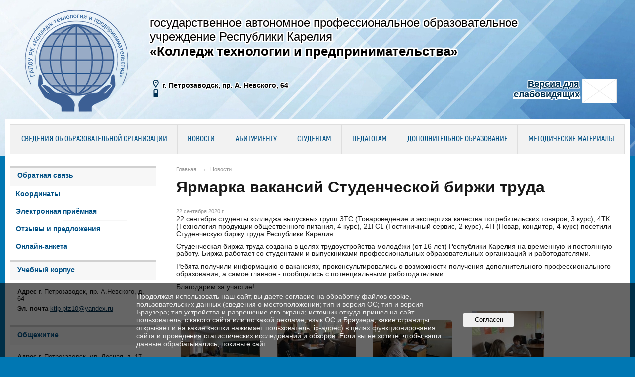

--- FILE ---
content_type: text/html; charset=utf-8
request_url: https://ktip-ptz.ru/news/43498.html
body_size: 8770
content:
<!DOCTYPE html>
<html>
<head>
  <title>ГАПОУ РК "Колледж технологии и предпринимательства". Ярмарка вакансий Студенческой биржи  труда</title>
   <meta http-equiv="Content-Type" content="text/html; charset=utf-8" />

  <meta name="keywords" content=""/>
  <meta name="description" content=""/>
  <meta name="copyright" content="Powered by Nubex"/>

   <link rel="canonical" href="https://ktip-ptz.ru/news/43498.html" />


  <meta property="og:type" content="article"/>
  <meta property="og:title" content="Ярмарка вакансий Студенческой биржи  труда"/>
  <meta property="og:description" content="22 сентября студенты колледжа выпускных групп 3ТС (Товароведение и экспертиза качества потребительских товаров, 3 курс), 4ТК (Технология продукции общественного питания, 4 курс), 21ГС1 (Гостиничный сервис, 2 курс), 4П (Повар, кондитер, 4 курс) посетили Студенческую биржу труда Республики Карелия."/>
  <meta property="og:url" content="http://ktip-ptz.ru/news/43498.html?updated=202009222142"/>
  <meta property="og:image" content="http://ktip-ptz.ruhttps://r1.nubex.ru/s981-065/cba19aca01_fit-in~160x160__f17077_e7.jpg?updated=202009222142"/>



<link href="https://static.nubex.ru/current/plain/_build/build_fluid.css?mtime=1766067391" type="text/css" rel="stylesheet" media="all"/>
<link href="/_data/css/styles_other.css?mtime=1768974251" type="text/css" rel="stylesheet" media="all"/>

<!--[if lt IE 9]>
<link href="/_data/css/styles_ie.css?mtime=1768980654" type="text/css" rel="stylesheet" media="all"/>
<![endif]-->

<script src="https://use.fontawesome.com/3bc99e53d3.js"></script>



</head>

    

<body class="cntSizeMiddle  fluid  site-theme-unsaved font_size_big c10 l2"
 data-hash="27db350063b35b4b3239d5fdff2f232a">

    



  
<div class="headerContainer container_12  containerWide">
                    
<header class="headerWrapper ">
    <div class="headerImage">
        <div class="logoAndInfoWrapper">
                    <div class="contactInfoPlace">
                <div class="text content">
                    <table cellpadding="10" style="width:100%;">
	<tbody>
		<tr>
			<td colspan="2">
			<p><span style="margin-left: 270px;"><span style="font-size:24px;"><span style="text-shadow: rgb(255, 255, 255) 0px -2px 1px, rgb(255, 255, 255) 0px -2px 1px, rgb(255, 255, 255) 0px 2px 1px, rgb(255, 255, 255) 0px 2px 1px, rgb(255, 255, 255) -2px 0px 1px, rgb(255, 255, 255) 2px 0px 1px, rgb(255, 255, 255) -2px 0px 1px, rgb(255, 255, 255) 2px 0px 1px, rgb(255, 255, 255) -1px -2px 1px, rgb(255, 255, 255) 1px -2px 1px, rgb(255, 255, 255) -1px 2px 1px, rgb(255, 255, 255) 1px 2px 1px, rgb(255, 255, 255) -2px -1px 1px, rgb(255, 255, 255) 2px -1px 1px, rgb(255, 255, 255) -2px 1px 1px, rgb(255, 255, 255) 2px 1px 1px, rgb(255, 255, 255) -2px -2px 1px, rgb(255, 255, 255) 2px -2px 1px, rgb(255, 255, 255) -2px 2px 1px, rgb(255, 255, 255) 2px 2px 1px, rgb(255, 255, 255) -2px -2px 1px, rgb(255, 255, 255) 2px -2px 1px, rgb(255, 255, 255) -2px 2px 1px, rgb(255, 255, 255) 2px 2px 1px;">государственное автономное профессиональное образовательное </span></span></span><br />
			<span style="font-size:24px;"><span style="margin-left: 270px;"><span style="text-shadow: rgb(255, 255, 255) 0px -2px 1px, rgb(255, 255, 255) 0px -2px 1px, rgb(255, 255, 255) 0px 2px 1px, rgb(255, 255, 255) 0px 2px 1px, rgb(255, 255, 255) -2px 0px 1px, rgb(255, 255, 255) 2px 0px 1px, rgb(255, 255, 255) -2px 0px 1px, rgb(255, 255, 255) 2px 0px 1px, rgb(255, 255, 255) -1px -2px 1px, rgb(255, 255, 255) 1px -2px 1px, rgb(255, 255, 255) -1px 2px 1px, rgb(255, 255, 255) 1px 2px 1px, rgb(255, 255, 255) -2px -1px 1px, rgb(255, 255, 255) 2px -1px 1px, rgb(255, 255, 255) -2px 1px 1px, rgb(255, 255, 255) 2px 1px 1px, rgb(255, 255, 255) -2px -2px 1px, rgb(255, 255, 255) 2px -2px 1px, rgb(255, 255, 255) -2px 2px 1px, rgb(255, 255, 255) 2px 2px 1px, rgb(255, 255, 255) -2px -2px 1px, rgb(255, 255, 255) 2px -2px 1px, rgb(255, 255, 255) -2px 2px 1px, rgb(255, 255, 255) 2px 2px 1px;">учреждение Республики Карелия</span></span></span><br />
			<strong><span style="margin-left: 270px;"><span style="font-size:26px;"><span style="text-shadow: rgb(255, 255, 255) 0px -2px 1px, rgb(255, 255, 255) 0px -2px 1px, rgb(255, 255, 255) 0px 2px 1px, rgb(255, 255, 255) 0px 2px 1px, rgb(255, 255, 255) -2px 0px 1px, rgb(255, 255, 255) 2px 0px 1px, rgb(255, 255, 255) -2px 0px 1px, rgb(255, 255, 255) 2px 0px 1px, rgb(255, 255, 255) -1px -2px 1px, rgb(255, 255, 255) 1px -2px 1px, rgb(255, 255, 255) -1px 2px 1px, rgb(255, 255, 255) 1px 2px 1px, rgb(255, 255, 255) -2px -1px 1px, rgb(255, 255, 255) 2px -1px 1px, rgb(255, 255, 255) -2px 1px 1px, rgb(255, 255, 255) 2px 1px 1px, rgb(255, 255, 255) -2px -2px 1px, rgb(255, 255, 255) 2px -2px 1px, rgb(255, 255, 255) -2px 2px 1px, rgb(255, 255, 255) 2px 2px 1px, rgb(255, 255, 255) -2px -2px 1px, rgb(255, 255, 255) 2px -2px 1px, rgb(255, 255, 255) -2px 2px 1px, rgb(255, 255, 255) 2px 2px 1px;"><strong>&laquo;Колледж технологии и предпринимательства&raquo;</strong></span></span></span></strong></p>
			</td>
		</tr>
		<tr>
			<td>
			<p style="font-size: 14px; margin-left: 270px; text-shadow: 
		-0   -1px 1px #FFFFFF,
		 0   -1px 1px #FFFFFF,
		-0    1px 1px #FFFFFF,
		 0    1px 1px #FFFFFF,
		-1px -0   1px #FFFFFF,
		 1px -0   1px #FFFFFF,
		-1px  0   1px #FFFFFF,
		 1px  0   1px #FFFFFF,
		-1px -1px 1px #FFFFFF,
		 1px -1px 1px #FFFFFF,
		-1px  1px 1px #FFFFFF,
		 1px  1px 1px #FFFFFF,
		-1px -1px 1px #FFFFFF,
		 1px -1px 1px #FFFFFF,
		-1px  1px 1px #FFFFFF,
		 1px  1px 1px #FFFFFF,
		-1px -1px 1px #FFFFFF,
		 1px -1px 1px #FFFFFF,
		-1px  1px 1px #FFFFFF,
		 1px  1px 1px #FFFFFF,
		-1px -1px 1px #FFFFFF,
		 1px -1px 1px #FFFFFF,
		-1px  1px 1px #FFFFFF,
		 1px  1px 1px #FFFFFF;
}">&nbsp;<img alt="Адрес" src="/_data/svg/ed67f0f9e2887d748e95dc9adab8385f_address.svg" style="width: 16px; height: 16px; margin-right: 5px;" /><strong>г. Петрозаводск, пр. А. Невского, 64</strong><br />
			&nbsp;<img alt="Телефон" src="/_data/svg/ffce6e97252b01f5452b32087b1dda38_phone.svg" style="width: 16px; height: 16px; margin-right: 5px;" /></p>
			</td>
			<td>
			<p style="margin-left: 300px; text-align: right;"><strong><a href="/_data/accessibility_yes/" target="_blank"><span style="text-shadow: 
		-0   -1px 1px #FFFFFF,
		 0   -1px 1px #FFFFFF,
		-0    1px 1px #FFFFFF,
		 0    1px 1px #FFFFFF,
		-1px -0   1px #FFFFFF,
		 1px -0   1px #FFFFFF,
		-1px  0   1px #FFFFFF,
		 1px  0   1px #FFFFFF,
		-1px -1px 1px #FFFFFF,
		 1px -1px 1px #FFFFFF,
		-1px  1px 1px #FFFFFF,
		 1px  1px 1px #FFFFFF,
		-1px -1px 1px #FFFFFF,
		 1px -1px 1px #FFFFFF,
		-1px  1px 1px #FFFFFF,
		 1px  1px 1px #FFFFFF,
		-1px -1px 1px #FFFFFF,
		 1px -1px 1px #FFFFFF,
		-1px  1px 1px #FFFFFF,
		 1px  1px 1px #FFFFFF,
		-1px -1px 1px #FFFFFF,
		 1px -1px 1px #FFFFFF,
		-1px  1px 1px #FFFFFF,
		 1px  1px 1px #FFFFFF;
}"><img alt="Версия для слабовидящих" src="https://static.nubex.ru/current/admin/img/bg-dummy.png" style="width: 70px; height: 49px; margin-right: 5px; float: right; text-shadow: rgb(255, 255, 255) 0px -1px 1px, rgb(255, 255, 255) 0px -1px 1px, rgb(255, 255, 255) 0px 1px 1px, rgb(255, 255, 255) 0px 1px 1px, rgb(255, 255, 255) -1px 0px 1px, rgb(255, 255, 255) 1px 0px 1px, rgb(255, 255, 255) -1px 0px 1px, rgb(255, 255, 255) 1px 0px 1px, rgb(255, 255, 255) -1px -1px 1px, rgb(255, 255, 255) 1px -1px 1px, rgb(255, 255, 255) -1px 1px 1px, rgb(255, 255, 255) 1px 1px 1px, rgb(255, 255, 255) -1px -1px 1px, rgb(255, 255, 255) 1px -1px 1px, rgb(255, 255, 255) -1px 1px 1px, rgb(255, 255, 255) 1px 1px 1px, rgb(255, 255, 255) -1px -1px 1px, rgb(255, 255, 255) 1px -1px 1px, rgb(255, 255, 255) -1px 1px 1px, rgb(255, 255, 255) 1px 1px 1px, rgb(255, 255, 255) -1px -1px 1px, rgb(255, 255, 255) 1px -1px 1px, rgb(255, 255, 255) -1px 1px 1px, rgb(255, 255, 255) 1px 1px 1px;" /><span style="font-size:18px;">Версия для</span></span></a><span style="text-shadow: 
		-0   -1px 1px #FFFFFF,
		 0   -1px 1px #FFFFFF,
		-0    1px 1px #FFFFFF,
		 0    1px 1px #FFFFFF,
		-1px -0   1px #FFFFFF,
		 1px -0   1px #FFFFFF,
		-1px  0   1px #FFFFFF,
		 1px  0   1px #FFFFFF,
		-1px -1px 1px #FFFFFF,
		 1px -1px 1px #FFFFFF,
		-1px  1px 1px #FFFFFF,
		 1px  1px 1px #FFFFFF,
		-1px -1px 1px #FFFFFF,
		 1px -1px 1px #FFFFFF,
		-1px  1px 1px #FFFFFF,
		 1px  1px 1px #FFFFFF,
		-1px -1px 1px #FFFFFF,
		 1px -1px 1px #FFFFFF,
		-1px  1px 1px #FFFFFF,
		 1px  1px 1px #FFFFFF,
		-1px -1px 1px #FFFFFF,
		 1px -1px 1px #FFFFFF,
		-1px  1px 1px #FFFFFF,
		 1px  1px 1px #FFFFFF;
}"><span style="font-size:18px;">&nbsp;</span></span><br />
			<a href="/_data/accessibility_yes/" target="_blank"><span style="text-shadow: 
		-0   -1px 1px #FFFFFF,
		 0   -1px 1px #FFFFFF,
		-0    1px 1px #FFFFFF,
		 0    1px 1px #FFFFFF,
		-1px -0   1px #FFFFFF,
		 1px -0   1px #FFFFFF,
		-1px  0   1px #FFFFFF,
		 1px  0   1px #FFFFFF,
		-1px -1px 1px #FFFFFF,
		 1px -1px 1px #FFFFFF,
		-1px  1px 1px #FFFFFF,
		 1px  1px 1px #FFFFFF,
		-1px -1px 1px #FFFFFF,
		 1px -1px 1px #FFFFFF,
		-1px  1px 1px #FFFFFF,
		 1px  1px 1px #FFFFFF,
		-1px -1px 1px #FFFFFF,
		 1px -1px 1px #FFFFFF,
		-1px  1px 1px #FFFFFF,
		 1px  1px 1px #FFFFFF,
		-1px -1px 1px #FFFFFF,
		 1px -1px 1px #FFFFFF,
		-1px  1px 1px #FFFFFF,
		 1px  1px 1px #FFFFFF;
}"><span style="font-size:18px;">слабовидящих</span></span></a>&nbsp;</strong></p>
			</td>
		</tr>
	</tbody>
</table>
                </div>
            </div>
        
                    <div class="logo">
               <a href="/" class="logo-link"><img src="https://r1.nubex.ru/s981-065/f21513_b4/c01523a20de4fff4e8b7b9fb4373019b.png" border="0" alt="" title="" /></a>
            </div>
                </div>

    </div>
</header>
    </div>
<div class="container container_12  containerWide">
    <div class="row">
        <div class="grid_12">
               

<nav  data-readable="1"  class="mainMenu mainMenuStyleS25 mainMenuPullDown clearfix">

  <ul>

    <li class="item hasChildren first">
        <a href="/sveden/">Сведения об образовательной организации</a>
                            <ul class="mainMenuDropDown">
                <li><a href="/sveden/common/">Основные сведения</a></li>
                <li><a href="/sveden/struct/">Структура и органы управления образовательной организацией</a></li>
                <li><a href="/sveden/document/">Документы</a></li>
                <li><a href="/sveden/education/">Образование</a></li>
                <li><a href="/sveden/eduStandarts/">Образовательные стандарты и требования</a></li>
                <li><a href="/sveden/managers/">Руководство</a></li>
                <li><a href="/sveden/employees/">Педагогический состав</a></li>
                <li><a href="/sveden/objects/">Материально-техническое обеспечение и оснащенность образовательного процесса. Доступная среда</a></li>
                <li><a href="/sveden/grants/">Стипендии и меры поддержки обучающихся</a></li>
                <li><a href="/sveden/paid_edu/">Платные образовательные услуги</a></li>
                <li><a href="/sveden/budget/">Финансово-хозяйственная деятельность</a></li>
                <li><a href="/sveden/vacant/">Вакантные места для приема (перевода) обучающихся</a></li>
                <li><a href="/sveden/inter/">Международное сотрудничество</a></li>
                <li><a href="/sveden/catering/">Организация питания в образовательной организации</a></li>
                            </ul>
        
     </li>

    <li class="item current">
        <a href="/news/" class="current">Новости</a>
                
     </li>

    <li class="item hasChildren">
        <a href="/abitur/">Абитуриенту</a>
                            <ul class="mainMenuDropDown">
                <li><a href="/abitur/4958/">Правила приема - 2025</a></li>
                <li><a href="/abitur/82639/">Приемная комиссия - 2025</a></li>
                <li><a href="/abitur/47787/">Перечень профессий и специальностей</a></li>
                <li><a href="/abitur/79117/">ФП "Профессионалитет"</a></li>
                <li><a href="/abitur/40858/">Целевое обучение</a></li>
                <li><a href="/abitur/4969/">Количество поданных заявлений и рейтинги</a></li>
                <li><a href="/abitur/7234/">Результаты вступительных испытаний</a></li>
                <li><a href="/abitur/77990/">Справочник для поступающих в профессиональные образовательные организации Республики Карелия</a></li>
                <li><a href="/abitur/4944/">Свидетельство о государственной аккредитации</a></li>
                <li><a href="/abitur/4949/">Лицензия на право ведения образовательной деятельности</a></li>
                <li><a href="/abitur/40856/">Приём на обучение лиц с ограниченными возможностями здоровья и инвалидностью</a></li>
                <li><a href="/abitur/4986/">Общежитие</a></li>
                <li><a href="/abitur/5521/">Медицинский осмотр</a></li>
                <li><a href="/abitur/4932/">День открытых дверей</a></li>
                            </ul>
        
     </li>

    <li class="item hasChildren">
        <a href="/student/">Студентам</a>
                            <ul class="mainMenuDropDown">
                <li><a href="/student/4859/">Документы и материалы к занятиям</a></li>
                <li><a href="/student/schedule-calls/">Расписание звонков</a></li>
                <li><a href="/student/schedule-class/">Расписание учебных занятий</a></li>
                <li><a href="/student/32204/">Документы по практической подготовке</a></li>
                <li><a href="/student/canteen/">Столовая</a></li>
                <li><a href="/student/4925/">Центр содействия трудоустройству выпускников</a></li>
                <li><a href="/student/47173/">Ежегодная учебно-исследовательская студенческая конференция</a></li>
                <li><a href="/student/62909/">Социально-психологическая служба</a></li>
                <li><a href="/student/psychologist/">Страничка психолога</a></li>
                <li><a href="/student/59099/">О реализации образовательного процесса в колледже  с применением электронного обучения и дистанционных образовательных технологий</a></li>
                <li><a href="/student/5208/">Спортивные секции и творческие студии. Спортивный клуб "Пульс"</a></li>
                <li><a href="/student/4867/">Студенческое самоуправление</a></li>
                <li><a href="/student/67273/">Библиотека</a></li>
                <li><a href="/student/80808/">Медиацентр</a></li>
                <li><a href="/student/81425/">Образовательный кредит</a></li>
                <li><a href="/student/85207/">Целевое обучение</a></li>
                            </ul>
        
     </li>

    <li class="item hasChildren">
        <a href="/educator/">Педагогам</a>
                            <ul class="mainMenuDropDown">
                <li><a href="/educator/cikl-comm/">Цикловые комиссии</a></li>
                <li><a href="/educator/4814/">Методические материалы</a></li>
                <li><a href="/educator/5498/">Полезные ссылки</a></li>
                <li><a href="/educator/11800/">Публикации педагогов</a></li>
                <li><a href="/educator/42886/">Формы отчетов (ДКР, педагога за полугодие/год, отчет по группе)</a></li>
                <li><a href="/educator/47250/">Обучение на сайте www.Единыйурок.рф.</a></li>
                <li><a href="/educator/89695/">Чат-бот «Помощник Рособрнадзора»</a></li>
                            </ul>
        
     </li>

    <li class="item hasChildren">
        <a href="/dop-obr/">Дополнительное образование</a>
                            <ul class="mainMenuDropDown">
                <li><a href="/dop-obr/basic-info/">Основные сведения</a></li>
                <li><a href="/dop-obr/news-dpo/">Новости</a></li>
                <li><a href="/dop-obr/documents/">Документы</a></li>
                <li><a href="/dop-obr/45994/">Реквизиты колледжа</a></li>
                <li><a href="/dop-obr/92169/">Адаптированная основная программа профессионального обучения по профессии «11601 Швея»</a></li>
                <li><a href="/dop-obr/44185/">Основная программа профессионального обучения  по профессии "Парикмахер""</a></li>
                <li><a href="/dop-obr/44187/">Основная программа профессионального обучения  по профессии  "Повар, кондитер"</a></li>
                <li><a href="/dop-obr/44189/">Основная программа профессионального обучения  по профессии "Портной"</a></li>
                <li><a href="/dop-obr/44218/">Основная программа профессионального обучения по профессии "Пекарь, кондитер"</a></li>
                <li><a href="/dop-obr/44246/">Основная программа профессионального обучения по профессии "Специалист по маникюру"</a></li>
                <li><a href="/dop-obr/58596/">Основная программа профессионального обучения  по профессии "Повар"</a></li>
                            </ul>
        
     </li>

    <li class="item last">
        <a href="/63272/">Методические материалы</a>
                
     </li>
</ul>

</nav>
        </div>
	</div>

    <div class="row">
                <div class="grid_3 columnNarrow siteColumn">
                
  <div  data-readable="2"  class="widget_link_list_column widget_link_list_column_53000">
  
            <div class="wgTitleClose"><span>Обратная связь</span></div>    
    
        <div class="wgExtraMenu">
            
        <ul>
                    <li class="">
                
                <a href="/coordinate/"   rel="noopener noreferrer"   >Координаты</a>
            
                
            </li>
                    <li class="">
                
                <a href="/e-reception/"   rel="noopener noreferrer"   >Электронная приёмная</a>
            
                
            </li>
                    <li class="">
                
                <a href="/feedback/"   rel="noopener noreferrer"   >Отзывы и предложения</a>
            
                
            </li>
                    <li class="">
                
                <a href="/online-anketa/"   rel="noopener noreferrer"   >Онлайн-анкета</a>
            
                
            </li>
            </ul>        </div>
    

    
  </div>
  <div  data-readable="3"  class="widget_address_column widget_address_column_4506">
  
            <div class="wgTitleClose"><span>Учебный корпус</span></div>    
    <div class="wgFirmattributes wgOpen" itemscope itemtype="http://schema.org/Organization">
        
                    <p><strong>Адрес</strong><span itemprop="address" > г. Петрозаводск, пр. А.Невского, д. 64</span></p>

        
        
                
                                <p><strong>Эл. почта</strong><span itemprop="email" >                 <a href="mailto:ktip-ptz10@yandex.ru">ktip-ptz10@yandex.ru</a>
            </span></p>

                
</div>



  </div>
  <div  data-readable="4"  class="widget_address_column widget_address_column_33382">
  
            <div class="wgTitleClose"><span>Общежитие</span></div>    
    <div class="wgFirmattributes wgOpen" itemscope itemtype="http://schema.org/Organization">
        
                    <p><strong>Адрес</strong><span itemprop="address" > г. Петрозаводск, ул. Лесная, д. 17</span></p>

        
        
                
                                <p><strong>Эл. почта</strong><span itemprop="email" >                 <a href="mailto:ktip-ptz10@yandex.ru">ktip-ptz10@yandex.ru</a>
            </span></p>

                
</div>



  </div>
  <div  data-readable="5"  class="widget_link_list_column widget_link_list_column_65021">
  
            <div class="wgTitleClose"><span>О колледже</span></div>    
    
        <div class="wgExtraMenu">
            
        <ul>
                    <li class="">
                
                <a href="/ru/history/"   rel="noopener noreferrer"   >История колледжа</a>
            
                
            </li>
                    <li class="">
                
                <a href="/ru/extrem1/ "   rel="noopener noreferrer"   >Противодействие экстремизму</a>
            
                
            </li>
                    <li class="">
                
                <a href=" /ru/trud1/ "   rel="noopener noreferrer"   >Охрана труда</a>
            
                
            </li>
                    <li class="">
                
                <a href=" /ru/stol1/ "   rel="noopener noreferrer"   >Столовая</a>
            
                
            </li>
            </ul>        </div>
    

    
  </div>
  <div  data-readable="6"  class="widget_text_column widget_text_column_43385">
  
            <div class="wgTitleClose"><span>Мы Вконтакте</span></div>    
    
    <div class="wgOpen clearfix">
        <div class="content" ><script type="text/javascript" src="https://vk.com/js/api/openapi.js?169"></script><!-- VK Widget -->
<div id="vk_groups">&nbsp;</div>
<script type="text/javascript">
VK.Widgets.Group("vk_groups", {mode: 1, width: "285"}, 149399849);
</script></div>
    </div>

  </div>
  <div  class="widget_banner_column widget_banner_column_53254">
  
    
    <div class="wgNoticeBlock wgOpen">
     
                    
<div class="image">
            <a href="https://ktip-ptz.ru/professional/" target="_blank"><img src="https://r1.nubex.ru/s981-065/c66ddf71d6_fit-in~295x0__f30154_08.jpg" width="295" height="290" alt="" /></a>
    </div>

<div class="title">
    <a href="https://ktip-ptz.ru/professional/"  target="_blank"  ></a>
</div>

            
                    
<div class="image">
            <a href="/nacproekt/" target="_blank"><img src="https://r1.nubex.ru/s981-065/e1616946b4_fit-in~295x0__f23358_df.jpg" width="295" height="79" alt="" /></a>
    </div>

<div class="title">
    <a href="/nacproekt/"  target="_blank"  ></a>
</div>

            
                    
<div class="image">
            <a href="/konkurs/" ><img src="https://r1.nubex.ru/s981-065/bea3160574_fit-in~295x0__f29134_8f.png" width="295" height="166" alt="" /></a>
    </div>

<div class="title">
    <a href="/konkurs/"    ></a>
</div>

            
                    
<div class="image">
            <a href="obrkredit" ><img src="https://r1.nubex.ru/s981-065/ddf0bbabf2_fit-in~295x0__f32366_99.jpg" width="295" height="138" alt="" /></a>
    </div>

<div class="title">
    <a href="obrkredit"    ></a>
</div>

            
                    
<div class="image">
            <a href="/sovet-rd/" ><img src="https://r1.nubex.ru/s981-065/67890099f2_fit-in~295x0__f21242_7c.png" width="295" height="69" alt="" /></a>
    </div>

<div class="title">
    <a href="/sovet-rd/"    ></a>
</div>

            
                    
<div class="image">
            <a href="/dop-obr/" ><img src="https://r1.nubex.ru/s981-065/118989a04c_fit-in~295x0__f21245_86.png" width="295" height="90" alt="" /></a>
    </div>

<div class="title">
    <a href="/dop-obr/"    ></a>
</div>

            
                    
<div class="image">
            <a href="http://212.109.4.69:58080/" target="_blank"><img src="https://r1.nubex.ru/s981-065/51838c749e_fit-in~295x0__f21240_92.png" width="295" height="79" alt="" /></a>
    </div>

<div class="title">
    <a href="http://212.109.4.69:58080/"  target="_blank"  ></a>
</div>

            
                    
<div class="image">
            <a href="/anti-korrup/" target="_blank"><img src="https://r1.nubex.ru/s981-065/d2e445d3cf_fit-in~295x0__f21310_c9.png" width="295" height="70" alt="" /></a>
    </div>

<div class="title">
    <a href="/anti-korrup/"  target="_blank"  ></a>
</div>

            
                    
<div class="image">
            <a href="/file.php/id/f7882-file-original.pdf" target="_blank"><img src="https://r1.nubex.ru/s981-065/47f525bbf4_fit-in~295x0__f21311_89.png" width="295" height="70" alt="" /></a>
    </div>

<div class="title">
    <a href="/file.php/id/f7882-file-original.pdf"  target="_blank"  ></a>
</div>

            
                    
<div class="image">
            <a href="/museum/" target="_blank"><img src="https://r1.nubex.ru/s981-065/c3d4b9e43f_fit-in~295x0__f21241_f8.png" width="295" height="137" alt="" /></a>
    </div>

<div class="title">
    <a href="/museum/"  target="_blank"  ></a>
</div>

            
        
    </div>
    
  </div>
  <div  data-readable="7"  class="widget_search_column widget_search_column_33616">
  
    
    <div class="wgSearchPrew wgBorder">

      <form action="/search/" method="get" class="formPlain clearfix">
        <div class="input">
      <input type="text" name="query" class="formControl sm" id="textGray" value="Поиск по сайту" onfocus="this.id = 'textBlack'; if (this.value == 'Поиск по сайту') this.value = ''" onblur=" this.id = 'textGray'; if (this.value == '') this.value = 'Поиск по сайту'" />
  </div>
        <div class="button">
          <button class="btn btn-primary btn-sm " type="submit" name="" value=""></button>
  </div>
</form>    
    </div>


  </div>
    
    </div>

<div class="grid_9 columnWide siteContent">
                <div class="columnWidePadding">
                <div class="path">
                       <span><a href="/">Главная</a>
           <em>&rarr;</em></span>
                               <span><a href="/news/">Новости</a>
           </span>
                        </div>
                	<h1 >Ярмарка вакансий Студенческой биржи  труда</h1>

            </div>
            <div class="newsDetail">
                <div class="columnWidePadding"  data-readable="8" >
                    <div class="datetime ">
    22&nbsp;сентября&nbsp;2020 г.
</div>                </div>

                                        <div class="cb cb-text cb-padding-side"
         style="padding-top: 0px; padding-bottom: 20px"
            data-readable="9" >
        <div class="content"  data-readable="10" ><p style="margin:0cm 0cm 8pt">22 сентября студенты колледжа выпускных групп 3ТС (Товароведение и экспертиза качества потребительских товаров, 3 курс), 4ТК (Технология продукции общественного питания, 4 курс), 21ГС1 (Гостиничный сервис, 2 курс), 4П (Повар, кондитер, 4 курс) посетили Студенческую биржу труда Республики Карелия.</p>

<p style="margin:0cm 0cm 8pt">Студенческая биржа труда создана в целях трудоустройства молодёжи (от 16 лет) Республики Карелия на временную и постоянную работу. Биржа работает со студентами и выпускниками профессиональных образовательных организаций и работодателями.</p>

<p style="margin:0cm 0cm 8pt">Ребята получили информацию о вакансиях, проконсультировались о возможности получения дополнительного профессионального образования, а самое главное - пообщались с потенциальными работодателями.</p>

<p style="margin:0cm 0cm 8pt">Благодарим за участие!</p>
</div>
    </div>
    <div class="cb cb-gallery cb-padding-side"
         style="padding-top: 0px; padding-bottom: 20px"
            data-readable="11" >
        

    <div class="blockGallery " data-style="js_s4">

        
            <a href="https://r1.nubex.ru/s981-065/a386831483_fit-in~1280x800~filters:no_upscale()__f17078_14.jpg" class="item" rel="gallery"  data-fancybox="gallery"  title="">
                <span class="container" style="                                                                                    padding:30px 10px 30px 10px;">
                    <span><img src="https://r1.nubex.ru/s981-065/098abf3b62_fit-in~160x160__f17078_14.jpg" width="160" height="120" border="0" alt="" /></span>
                </span>
                            </a>
        
            <a href="https://r1.nubex.ru/s981-065/c04253058b_fit-in~1280x800~filters:no_upscale()__f17079_83.jpg" class="item" rel="gallery"  data-fancybox="gallery"  title="">
                <span class="container" style="                                                                                    padding:30px 10px 30px 10px;">
                    <span><img src="https://r1.nubex.ru/s981-065/a3db803809_fit-in~160x160__f17079_83.jpg" width="160" height="120" border="0" alt="" /></span>
                </span>
                            </a>
        
            <a href="https://r1.nubex.ru/s981-065/ca00975d41_fit-in~1280x800~filters:no_upscale()__f17080_8c.jpg" class="item" rel="gallery"  data-fancybox="gallery"  title="">
                <span class="container" style="                                                                                    padding:30px 10px 30px 10px;">
                    <span><img src="https://r1.nubex.ru/s981-065/d7f5686f79_fit-in~160x160__f17080_8c.jpg" width="160" height="120" border="0" alt="" /></span>
                </span>
                            </a>
        
            <a href="https://r1.nubex.ru/s981-065/f9cf04b3ec_fit-in~1280x800~filters:no_upscale()__f17081_86.jpg" class="item" rel="gallery"  data-fancybox="gallery"  title="">
                <span class="container" style="                                                                                    padding:10px 17px 10px 17px;">
                    <span><img src="https://r1.nubex.ru/s981-065/1d7bf50b96_fit-in~160x160__f17081_86.jpg" width="146" height="160" border="0" alt="" /></span>
                </span>
                            </a>
        
            <a href="https://r1.nubex.ru/s981-065/5d4ad9636f_fit-in~1280x800~filters:no_upscale()__f17082_29.jpg" class="item" rel="gallery"  data-fancybox="gallery"  title="">
                <span class="container" style="                                                                                    padding:30px 10px 30px 10px;">
                    <span><img src="https://r1.nubex.ru/s981-065/a4f7416005_fit-in~160x160__f17082_29.jpg" width="160" height="120" border="0" alt="" /></span>
                </span>
                            </a>
        
    </div>

    </div>
                
                
                
                
            </div>
        </div>


    </div>

    
</div>

     <footer class="footer">
	<div class="container clearfix"  data-readable="12" >
		<div class="copyright">
        <p>&copy; ГАПОУ РК &quot;Колледж технологии и предпринимательства&quot;&nbsp;</p>

<p>&nbsp;</p>

<p><a href="/file.php/id/f16837-file-original.pdf" target="_blank"><span style="color:#ffffff;">Политика обработки и защиты персональных данных</span></a></p>

<p>&nbsp;</p>

<p>&nbsp;</p>

<p>&nbsp;</p>

<p><a href="mailto:ktip-ptz10@yandex.ru"><span style="color:#ffffff;">ktip-ptz10@yandex.ru</span></a></p>

<p>&nbsp;</p>

                    <div class="core">
                            &copy; Конструктор&nbsp;сайтов&nbsp;<a href="http://nubex.ru" target="_blank">Nubex.ru</a>
                        </div>
        		</div>
		<div class="counters">
            <!-- Yandex.Metrika informer -->
<a href="https://metrika.yandex.ru/stat/?id=28254086&amp;from=informer"
target="_blank" rel="nofollow"><img src="//bs.yandex.ru/informer/28254086/3_1_FFFFFFFF_EFEFEFFF_0_pageviews"
style="width:88px; height:31px; border:0;" alt="Яндекс.Метрика" title="Яндекс.Метрика: данные за сегодня (просмотры, визиты и уникальные посетители)" onclick="try{Ya.Metrika.informer({i:this,id:28254086,lang:'ru'});return false}catch(e){}"/></a>
<!-- /Yandex.Metrika informer -->

<!-- Yandex.Metrika counter -->
<script type="text/javascript">
(function (d, w, c) {
    (w[c] = w[c] || []).push(function() {
        try {
            w.yaCounter28254086 = new Ya.Metrika({id:28254086,
                    clickmap:true,
                    trackLinks:true,
                    accurateTrackBounce:true});
        } catch(e) { }
    });

    var n = d.getElementsByTagName("script")[0],
        s = d.createElement("script"),
        f = function () { n.parentNode.insertBefore(s, n); };
    s.type = "text/javascript";
    s.async = true;
    s.src = (d.location.protocol == "https:" ? "https:" : "http:") + "//mc.yandex.ru/metrika/watch.js";

    if (w.opera == "[object Opera]") {
        d.addEventListener("DOMContentLoaded", f, false);
    } else { f(); }
})(document, window, "yandex_metrika_callbacks");
</script>
<noscript><div><img src="//mc.yandex.ru/watch/28254086" style="position:absolute; left:-9999px;" alt="" /></div></noscript>
<!-- /Yandex.Metrika counter -->
		</div>
		<div class="clear">&nbsp;</div>
	</div>
</footer>
 

   <a href="#" class="scrollTop">Наверх</a>

<script type="text/javascript" src="https://static.nubex.ru/current/plain/_build/build.min.js?mtime=1766067391"></script>



    <div class="cartPopupOverlay"></div>
    <div class="cartPopUp">
       <h6>Товар добавлен в корзину</h6>
      <div class="cartPopUpLinks">
          <a href="/_/cart/#cart">Перейти в корзину</a><br />
          <a href="javascript:void(0)" id="product_added_close">Продолжить выбор</a>
      </div>
    </div>
    <div id="agreedBanner" style="display: block; width: 100%; position: fixed; left:0; bottom: 0; z-index: 10000; background-color: rgba(0,0,0,0.6); color: #EFEFEF; margin: 0; padding: 1rem; font-size: 14px; font-family: Arial, sans-serif;">
        <form action="/agreed/" method="post">
        <table style="width: 100%">
            <tr>
                <td style="width: 20%;"></td>
                <td>
                    Продолжая использовать наш сайт, вы даете согласие на обработку файлов cookie, пользовательских данных (сведения о местоположении; тип и версия ОС; тип и версия Браузера; тип устройства и разрешение его экрана; источник откуда пришел на сайт пользователь; с какого сайта или по какой рекламе; язык ОС и Браузера; какие страницы открывает и на какие кнопки нажимает пользователь; ip-адрес) в целях функционирования сайта и проведения статистических исследований и обзоров. Если вы не хотите, чтобы ваши данные обрабатывались, покиньте сайт.
                </td>
                <td style="width: 10%; text-align: right;">
                    <button id="agreedBtn" type="submit" style="padding:0.4em 1em;">&nbsp;&nbsp;Согласен&nbsp;&nbsp;</button>
                </td>
                <td style="width: 20%;"></td>
            </tr>
        </table>
        </form>
    </div>
    <script>
        $(document).ready(function() {
            $('#agreedBtn').bind('click', (e) => {
                    jQuery.ajax('/agreed/');
                    $('#agreedBanner').hide();
                    e.preventDefault();
            });
        })
    </script>
</body>
</html>
